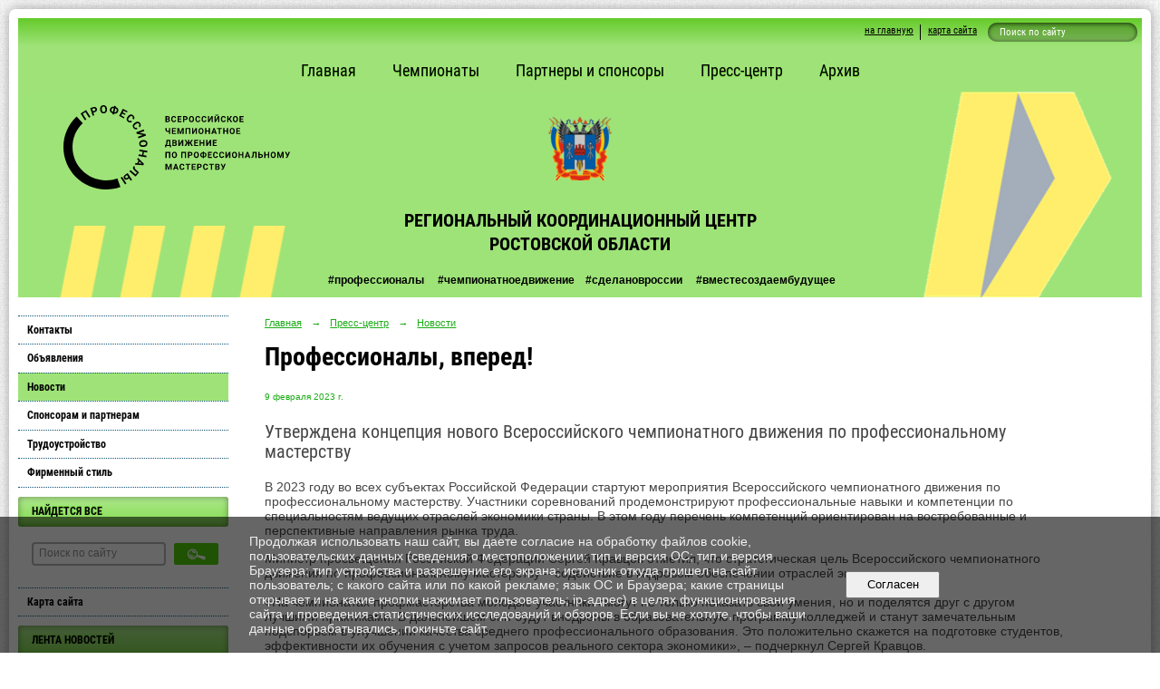

--- FILE ---
content_type: text/html; charset=utf-8
request_url: https://rkc61.ru/press/events/9523.html
body_size: 9431
content:
<!DOCTYPE html>
<html>
<head>
  <title>РКЦ 61 "ПРОФЕССИОНАЛЫ". Профессионалы, вперед!</title>
   <meta http-equiv="Content-Type" content="text/html; charset=utf-8" />

  <meta name="keywords" content="профессионалы"/>
  <meta name="description" content="Региональный координационный центр &quot;Профессионалы&quot;"/>
  <meta name="copyright" content="Powered by Nubex"/>

   <link rel="canonical" href="https://rkc61.ru/press/events/9523.html" />

  <meta name="yandex-verification" content="b6bf36449ff83e02" />
  <meta  	name="sputnik-verification"  	content="cPLk4PLMLXKElbUz" />

  <meta property="og:type" content="article"/>
  <meta property="og:title" content="Профессионалы, вперед!"/>
  <meta property="og:description" content="Утверждена концепция нового Всероссийского чемпионатного движения по профессиональному мастерству"/>
  <meta property="og:url" content="http://rkc61.ru/press/events/9523.html?updated=202302091248"/>
  <meta property="og:image" content="http://rkc61.ruhttps://r1.nubex.ru/s14250-b5a/57ee16663a_fit-in~160x160__f1022_c5.jpg?updated=202302091248"/>

<link rel="icon" href="https://r1.nubex.ru/s14250-b5a/f1010_15/4c8fd4cec9167ea71af3b38129ddb317.ico" type="image/x-icon"/>


<link href="https://static.nubex.ru/current/plain/_build/build_fluid.css?mtime=1766067391" type="text/css" rel="stylesheet" media="all"/>
<link href="/_data/css/styles_other.css?mtime=1768935193" type="text/css" rel="stylesheet" media="all"/>

<!--[if lt IE 9]>
<link href="/_data/css/styles_ie.css?mtime=1768936019" type="text/css" rel="stylesheet" media="all"/>
<![endif]-->

<meta name="robots" content="index, follow" />
<meta name="author" content="Dmitriy Ivanov" />
<meta name="copyright" lang="ru" content=""ТМехК"" />
<meta name="viewport" content="width=device-width, initial-scale=1">


</head>

    

<body class="cntSizeMiddle  fluid  site-theme-unsaved font_size_standart c3 l2 bg_lib_bg060 "
 data-hash="3c14026e46d917df3982de29c76e53a4">

    


        <div class="container container_12  containerWide">
        <div class="row">

            <div class="grid_12">
                 
    <div  data-readable="1"  class="serviceMenu  serviceMenuAlignRight clearfix">
        <div class="serviceMenuContainer">

                        <ul class="serviceMenuNav pullRight">
                                    <li >
                        <a id="service_menu_top_first_page"
                           href="/"
                           >на главную</a>
                                            </li>
                                    <li >
                        <a id="service_menu_top_map"
                           href="/map/"
                           >карта сайта</a>
                                            </li>
                            </ul>

                        <div class="serviceMenuSearch pullRight">
                <form action="/search/" method="get">
                    <div class="input"><input type="text" name="query" class="textGray" value="Поиск по сайту" onfocus="this.className = 'textBlack'; if (this.value == 'Поиск по сайту') this.value = ''" onblur=" this.className = 'textGray'; if (this.value == '') this.value = 'Поиск по сайту'" /></div>
                    <div class="button">    <button class="btn btn-primary btn-xs " type="submit" name="" value=""></button>
</div>
                </form>
            </div>
            
        </div>
    </div>

                    

<nav  data-readable="2"  class="mainMenu mainMenuStyleS3 mainMenuPullDown menuFloat clearfix">

  <ul>

    <li class="item hasChildren first">
        <a href="/main/">Главная</a>
                            <ul class="mainMenuDropDown">
                <li><a href="/main/about/">О нас</a></li>
                <li><a href="/main/document/">Документы</a></li>
                            </ul>
        
     </li>

    <li class="item hasChildren">
        <a href="/chemp/">Чемпионаты</a>
                            <ul class="mainMenuDropDown">
                <li><a href="/chemp/chemp_23/">Чемпионат 2023</a></li>
                <li><a href="/chemp/chemp_24/">Чемпионат 2024</a></li>
                <li><a href="/chemp/chemp_25/">Чемпионат 2025</a></li>
                <li><a href="/chemp/chvt_25/">Чемпионат высоких технологий 2025</a></li>
                <li><a href="/chemp/chemp_26/">Чемпионат 2026</a></li>
                            </ul>
        
     </li>

    <li class="item">
        <a href="/partners/">Партнеры и спонсоры</a>
                
     </li>

    <li class="item current hasChildren hasCurrentChildren">
        <a href="/press/">Пресс-центр</a>
                            <ul class="mainMenuDropDown">
                <li><a href="/press/contacts/">Контакты</a></li>
                <li><a href="/press/ads/">Объявления</a></li>
                <li class="current"><a href="/press/events/" class="current">Новости</a></li>
                <li><a href="/press/partners_info/">Спонсорам и партнерам</a></li>
                <li><a href="/press/job/">Трудоустройство</a></li>
                <li><a href="/press/identity/">Фирменный стиль</a></li>
                            </ul>
        
     </li>

    <li class="item hasChildren last">
        <a href="/arhiv/">Архив</a>
                            <ul class="mainMenuDropDown">
                <li><a href="/arhiv/chemp_wsr/">Чемпионаты ВСР</a></li>
                            </ul>
        
     </li>
</ul>

</nav>
                    
<header class="headerWrapper ">
    <div class="headerImage">
        <div class="logoAndInfoWrapper">
                    <div class="contactInfoPlace">
                <div class="text content">
                    <div style="text-align: center;">&nbsp;</div>

<p style="text-align: center;"><img alt="" src="https://r1.nubex.ru/s14250-b5a/f342_e7/1266321267Rostov.png" style="width: 80px; height: 70px;" /></p>

<h2 style="text-align: center;"><span style="font-size:20px;"><span style="color:#000000;"><strong>РЕГИОНАЛЬНЫЙ КООРДИНАЦИОННЫЙ ЦЕНТР<br />
РОСТОВСКОЙ ОБЛАСТИ</strong></span></span></h2>

<div style="text-align: center;"><span style="color:#000000;"><strong><span style="font-size:12px;">&nbsp;#профессионалы &nbsp; &nbsp; </span></strong></span><strong>#чемпионатноедвижение&nbsp;&nbsp;&nbsp; #сделановроссии &nbsp; &nbsp; #вместесоздаембудущее</strong></div>
                </div>
            </div>
        
                    <div class="logo">
               <a href="/" class="logo-link"><img src="https://r1.nubex.ru/s14250-b5a/f1092_11/2d7c91c0e9ed88c11b3ea134d9f7b451.png" border="0" alt="" title="" /></a>
            </div>
                </div>

    </div>
</header>
            </div>
        </div>

        <div class="row">
                    <div class="grid_3 columnNarrow siteColumn">
                
  <div  data-readable="3"  class="widget_submenu_column widget_submenu_column_4567">
  
        
    
    
    <div class="wgExtraMenu">
                    
    <ul>
                    <li class="">
                
                <a href="/press/contacts/"    >Контакты</a>
            
                
            </li>
                    <li class="">
                
                <a href="/press/ads/"    >Объявления</a>
            
                
            </li>
                    <li class="current">
                
                <a href="/press/events/"    >Новости</a>
            
                
            </li>
                    <li class="">
                
                <a href="/press/partners_info/"    >Спонсорам и партнерам</a>
            
                
            </li>
                    <li class="">
                
                <a href="/press/job/"    >Трудоустройство</a>
            
                
            </li>
                    <li class="">
                
                <a href="/press/identity/"    >Фирменный стиль</a>
            
                
            </li>
            </ul>            </div>
    

    


  </div>
  <div  data-readable="4"  class="widget_search_column widget_search_column_5029">
  
            <div class="wgTitleClose"><span>Найдется все</span></div>    
    <div class="wgSearchPrew wgOpen">

      <form action="/search/" method="get" class="formPlain clearfix">
        <div class="input">
      <input type="text" name="query" class="formControl sm" id="textGray" value="Поиск по сайту" onfocus="this.id = 'textBlack'; if (this.value == 'Поиск по сайту') this.value = ''" onblur=" this.id = 'textGray'; if (this.value == '') this.value = 'Поиск по сайту'" />
  </div>
        <div class="button">
          <button class="btn btn-primary btn-sm " type="submit" name="" value=""></button>
  </div>
</form>    
    </div>


  </div>
  <div  data-readable="5"  class="widget_link_list_column widget_link_list_column_5128">
  
    
    
        <div class="wgExtraMenu">
            
        <ul>
                    <li class="">
                
                <a href="https://s25171.nubex.ru/map/"   rel="noopener noreferrer"   >Карта сайта</a>
            
                
            </li>
            </ul>        </div>
    

    
  </div>
  <div  class="widget_banner_column widget_banner_column_6063">
    </div>
  <div  class="widget_news_column widget_news_column_5361">
    </div>
  <div  class="widget_news_column widget_news_column_5752">
      
            <div class="wgTitleClose"><span>ЛЕНТА НОВОСТЕЙ</span></div>    
    <div class="wgNews wgOpen wgNewsStyleS2">
	                    <div  data-readable="6" >
            
<div class="shortitem">

    <div class="link-title-small"><a href="/press/events/10547.html"    >Рабочее собрание</a></div>

		<div class="notice">
        <a href="/press/events/10547.html"    >11 ноября 2025г в рамках подготовки к Региональному этапу чемпионату по профессиональному мастерству «Профессионалы» в Ростовской области в 2026 году руководитель РКЦ Ростовской области Магеррамов Рафаил Вагифович  провел рабочее собрание с представителями конкурсных площадок и главными экспертами.</a>
		</div>

    <div class="wgDelim"></div>


</div>              </div>
                      <div  data-readable="7" >
            
<div class="shortitem">

    <div class="link-title-small"><a href="/press/events/10261.html"    >Торжественное открытие Финала Чемпионата высоких технологий 2025. Прямая трансляция</a></div>

		<div class="notice">
        <a href="/press/events/10261.html"    >Чемпионат высоких технологий реализуется в рамках федерального проекта «Профессионалитет» национального проекта «Молодёжь и дети». Чемпионатное движение организовано при поддержке Минпросвещения России.</a>
		</div>

    <div class="wgDelim"></div>


</div>              </div>
                      <div  data-readable="8" >
            
<div class="shortitem">

    <div class="link-title-small"><a href="/press/events/10129.html"    >«Профессионалы» 2025</a></div>

		<div class="notice">
        <a href="/press/events/10129.html"    >Сегодня в Ростовской области стартовал III региональный чемпионат профессионального мастерства «Профессионалы»</a>
		</div>

    <div class="wgDelim"></div>


</div>              </div>
                      <div  data-readable="9" >
            
<div class="shortitem">

    <div class="link-title-small"><a href="/press/events/10023.html"    >ЧЕМПИОНАТ 2025</a></div>

		<div class="notice">
        <a href="/press/events/10023.html"    >С 10 февраля – 22 февраля 2025г. состоится региональный этап Чемпионата по профессиональному мастерству «Профессионалы» в Ростовской области 2025 год.</a>
		</div>

    <div class="wgDelim"></div>


</div>              </div>
                      <div  data-readable="10" >
            
<div class="shortitem">

    <div class="link-title-small"><a href="/press/events/9958.html"    >Новости с площадок чемпионата «Профессионалы» 2024</a></div>

		<div class="notice">
        <a href="/press/events/9958.html"    >В Ростовской области в самом разгаре чемпионат профессионального мастерства «Профессионалы» 2024!</a>
		</div>

    <div class="wgDelim"></div>


</div>              </div>
                      <div  data-readable="11" >
            
<div class="shortitem">

    <div class="link-title-small"><a href="/press/events/9949.html"    >«Профессионалы» 2024</a></div>

		<div class="notice">
        <a href="/press/events/9949.html"    >Сегодня в Донском государственном техническом университете прошла торжественная церемония открытия Регионального чемпионата «Профессионалы» 2024</a>
		</div>

    <div class="wgDelim"></div>


</div>              </div>
            </div>

  </div>
  <div  data-readable="12"  class="widget_address_column widget_address_column_4781">
  
            <div class="wgTitleClose"><span>КОНТАКТЫ</span></div>    
    <div class="wgFirmattributes wgOpen" itemscope itemtype="http://schema.org/Organization">
                    <p><strong><span itemprop="name">РКЦ движения "Профессионалы" в Ростовской области</span></strong></p>

        
                    <p><span itemprop="address" > г. Таганрог, ул. Свободы, 21</span></p>

        
                    <p><strong>Телефон</strong></p>


                            <p><strong></strong><span itemprop="telephone" > 8 (8634) 64-75-59</span></p>

            

            
            
                    
                    <p><strong>Факс</strong><span itemprop="faxNumber" > 8 (8634) 64-75-59</span></p>

                
                                <p><strong>Эл. почта</strong><span itemprop="email" >                 <a href="mailto:tmexk@tmexk.ru">tmexk@tmexk.ru</a>
            </span></p>

                
</div>



  </div>
  <div  class="widget_yandex_map_column widget_yandex_map_column_5123">
  
    
            <a  rel="noopener noreferrer" href="https://yandex.ru/maps/971/taganrog/house/ulitsa_svobody_21a/Z0EYfg5gT0EEQFptfX5xeX9iYQ==/?ll=38.890364%2C47.207554&origin=jsapi&z=16" target="_blank"><div class="wgYandexMap wgOpen">
        <img src="//static-maps.yandex.ru/1.x/?ll=38.8906,47.2083&z=15&l=map&size=220,160&pt=38.8906,47.2083" width="220" height="160" alt="" />
    </div></a>    

  </div>
  <div  data-readable="13"  class="widget_address_column widget_address_column_5099">
  
            <div class="wgTitleClose"><span>Горячая линия</span></div>    
    <div class="wgFirmattributes wgOpen" itemscope itemtype="http://schema.org/Organization">
                    <p><strong><span itemprop="name">Общие вопросы</span></strong></p>

        
        
                    <p><strong>Телефон</strong></p>


                            <p><strong></strong><span itemprop="telephone" > +7 909 424 91 24</span></p>

            

            
            
                    
                
                                <p><strong>Эл. почта</strong><span itemprop="email" >                 <a href="mailto:levchenko@tmexk.ru">levchenko@tmexk.ru</a>
            </span></p>

                
</div>



  </div>
  <div  data-readable="14"  class="widget_address_column widget_address_column_5145">
  
    
    <div class="wgFirmattributes wgOpen" itemscope itemtype="http://schema.org/Organization">
                    <p><strong><span itemprop="name">По вопросам сотрудничества со СМИ</span></strong></p>

        
        
                    <p><strong>Телефон</strong></p>


                            <p><strong></strong><span itemprop="telephone" > 8-928-187-53-05</span></p>

            

            
            
                    
                
                                <p><strong>Эл. почта</strong><span itemprop="email" >                 <a href="mailto:rozmetova.al@yandex.ru">rozmetova.al@yandex.ru</a>
            </span></p>

                
</div>



  </div>
    
    </div>

<div class="grid_9 columnWide siteContent">
                <div class="columnWidePadding">
                <div class="path">
                       <span><a href="/">Главная</a>
           <em>&rarr;</em></span>
                               <span><a href="/press/">Пресс-центр</a>
           <em>&rarr;</em></span>
                               <span><a href="/press/events/">Новости</a>
           </span>
                        </div>
                	<h1 >Профессионалы, вперед!</h1>

            </div>
            <div class="newsDetail">
                <div class="columnWidePadding"  data-readable="15" >
                    <div class="datetime ">
    9&nbsp;февраля&nbsp;2023 г.
</div>                </div>

                                        <div class="cb cb-text cb-padding-side"
         style="padding-top: 0px; padding-bottom: 20px"
            data-readable="16" >
            <h2 class="left">Утверждена концепция нового Всероссийского чемпионатного движения по профессиональному мастерству</h2>
        <div class="content"  data-readable="17" ><p><span style="font-size:14px;">В 2023 году во всех субъектах Российской Федерации стартуют мероприятия Всероссийского чемпионатного движения по профессиональному мастерству. Участники соревнований продемонстрируют профессиональные навыки и компетенции по специальностям ведущих отраслей экономики страны. В этом году перечень компетенций ориентирован на востребованные и перспективные направления рынка труда.</span></p>

<p><span style="font-size:14px;">Министр просвещения Российской Федерации Сергей Кравцов отметил, что стратегическая цель Всероссийского чемпионатного движения по профессиональному мастерству &ndash; содействие в кадровом обеспечении отраслей экономики.</span></p>

<p><span style="font-size:14px;">&laquo;На чемпионатах профмастерства молодые участники смогут не только показать свои умения, но и поделятся друг с другом лучшими практиками. В дальнейшем они будут внедрены в образовательную программу колледжей и станут замечательным подспорьем в улучшении качества среднего профессионального образования. Это положительно скажется на подготовке студентов, эффективности их обучения с учетом запросов реального сектора экономики&raquo;, &ndash; подчеркнул Сергей Кравцов.</span></p>

<p><span style="font-size:14px;">Всероссийское чемпионатное движение по профессиональному мастерству направлено на поддержку талантливых молодых специалистов и их трудоустройство в ведущие компании отечественных производителей. Оно включает в себя мероприятия Чемпионата по профессиональному мастерству &laquo;Профессионалы&raquo; и Чемпионата высоких технологий. Оба чемпионата проводятся в рамках федерального проекта &laquo;Профессионалитет&raquo;. Федеральным оператором Всероссийского чемпионатного движения по профессиональному мастерству определен ФГБОУ ДПО &laquo;Институт развития профессионального образования&raquo;.</span></p>

<p><span style="font-size:14px;">В соревнованиях примут участие студенты колледжей и техникумов и юниоры &ndash; школьники от 14 лет. Каждого конкурсанта сопровождает эксперт-наставник, который принимает участие во всех мероприятиях, включая оценку работ. Победители и призеры будут иметь возможность пройти стажировку на базе предприятий партнеров чемпионатного движения, иностранных партнеров или получить предложение о трудоустройстве.</span></p>

<p><span style="font-size:14px;">Первое заседание организационного комитета Всероссийского чемпионатного движения по профессиональному мастерству прошло в Москве. В его состав вошли Министр просвещения Российской Федерации Сергей Кравцов, заместитель Министра просвещения России Денис Грибов, представители органов государственной власти, а также руководители ведущих предприятий. Участники утвердили концепцию развития движения и Положение о Всероссийском чемпионатном движении по профессиональному мастерству. Региональные этапы чемпионата стартуют в начале весны.<br />
В рамках движения лучшие практики профессионального мастерства и подготовки кадров будут распространяться в дружественных странах.<br />
<br />
<a href="https://vk.com/feed?section=search&amp;q=%23%D0%98%D0%A0%D0%9F%D0%9E">#ИРПО</a><br />
<a href="https://vk.com/feed?section=search&amp;q=%23%D0%BF%D1%80%D0%BE%D1%84%D0%B5%D1%81%D1%81%D0%B8%D0%BE%D0%BD%D0%B0%D0%BB%D1%8B">#профессионалы</a><br />
<a href="https://vk.com/feed?section=search&amp;q=%23%D0%B2%D1%81%D0%B5%D1%80%D0%BE%D1%81%D1%81%D0%B8%D0%B9%D1%81%D0%BA%D0%BE%D0%B5%D0%B4%D0%B2%D0%B8%D0%B6%D0%B5%D0%BD%D0%B8%D0%B5">#всероссийскоедвижение</a><br />
<a href="https://vk.com/feed?section=search&amp;q=%23%D0%BF%D1%80%D0%BE%D1%84%D0%B5%D1%81%D1%81%D0%B8%D0%BE%D0%BD%D0%B0%D0%BB%D1%8B%D1%81%D0%BE%D0%B7%D0%B4%D0%B0%D1%91%D0%BC%D0%B1%D1%83%D0%B4%D1%83%D1%89%D0%B5%D0%B5">#профессионалысоздаёмбудущее</a></span></p>

<p style="text-align: right;"><em><span style="font-size:14px;">Источник: <a href="https://pro.firpo.ru/" target="_blank">pro.firpo.ru</a></span></em></p>
</div>
    </div>
    <div class="cb cb-gallery cb-padding-side"
         style="padding-top: 0px; padding-bottom: 20px"
            data-readable="18" >
        

    <div class="blockGallery " data-style="js_s4">

        
            <a href="https://r1.nubex.ru/s14250-b5a/bf818f5a74_fit-in~1280x800~filters:no_upscale()__f1021_c4.jpg" class="item" rel="gallery"  data-fancybox="gallery"  title="">
                <span class="container" style="                                                                                    padding:37px 10px 37px 10px;">
                    <span><img src="https://r1.nubex.ru/s14250-b5a/b79fa31f4b_fit-in~160x160__f1021_c4.jpg" width="160" height="106" border="0" alt="" /></span>
                </span>
                            </a>
        
    </div>

    </div>
                
                
                                <div class="columnWidePadding">
                    <div class="social_share">
    <script src="https://yastatic.net/es5-shims/0.0.2/es5-shims.min.js"></script>
<script src="https://yastatic.net/share2/share.js"></script>
<div class="ya-share2" data-services="vkontakte,odnoklassniki,telegram"></div>
</div>
                </div>
                
                
            </div>
        </div>


        </div>

        
    </div>

     <footer class="footer">
	<div class="container clearfix"  data-readable="19" >
		<div class="copyright">
        <table cellpadding="1" cellspacing="1" class="styled" style="width:100%;">
	<tbody>
		<tr>
			<td style="width: 3840px; border-color: rgb(255, 255, 255);">
			<p style="text-align: center;">Региональный координационный центр чемпионатного движения &quot;Профессионалы&quot; создан как структурное подразделение (региональный оператор) на базе <a href="https://tmexk.ru/" target="_blank">ГБПОУ РО &quot;ТМехК</a>&quot;</p>

			<hr /></td>
		</tr>
	</tbody>
</table>

<table align="center" border="0" cellpadding="0" cellspacing="0" height="160" width="100%">
	<tbody>
		<tr>
			<td style="vertical-align: top;" width="30%">
			<p>&nbsp;</p>

			<p><span style="font-size:14px;"><strong>Региональный оператор:</strong></span></p>

			<p>&nbsp;</p>

			<p><a href="http://tmexk.ru/" target="_blank"><span style="font-size:14px;">ГБПОУ РО &quot;ТМехК&quot;</span></a></p>

			<p>&nbsp;</p>

			<p><span style="font-size:14px;">347902, Россия, Ростовская область, г.Таганрог, улица Свободы, 21</span></p>

			<p>&nbsp;</p>

			<p><span style="font-size:14px;">Тел/факс: 8(8634) 64-75-59</span></p>

			<p>&nbsp;</p>

			<p><span style="font-size:14px;">Эл. почта: tmexk@tmexk.ru</span></p>
			</td>
			<td width="5%">&nbsp;</td>
			<td style="vertical-align: top;" width="30%">
			<p style="text-align: center;">&nbsp;</p>

			<p style="text-align: center;"><span style="font-size:14px;">Региональный координационный центр Всероссийского чемпионатного движения по профессиональному мастерству </span></p>

			<p style="text-align: center;"><span style="font-size:14px;">Ростовской области</span></p>

			<p style="text-align: center;">&nbsp;</p>

			<p style="text-align: center;">&nbsp;</p>

			<p style="text-align: center;"><span style="font-size:14px;">&nbsp;<a href="https://vk.com/rkc61" target="_blank"><img alt="" src="https://r1.nubex.ru/s14250-b5a/f996_bc/m50x50.png" style="height: 50px; width: 50px;" /></a></span></p>
			</td>
			<td width="5%">&nbsp;</td>
			<td style="vertical-align: top;" width="30%">
			<p style="text-align: right;">&nbsp;</p>

			<p style="text-align: right;"><span style="font-size:14px;"><strong>Федеральный оператор:</strong></span></p>

			<p style="text-align: right;">&nbsp;</p>

			<p style="text-align: right;"><a href="https://pro.firpo.ru/" target="_blank"><span style="font-size:14px;">ФГБОУ ДПО ИРПО</span></a></p>

			<p style="text-align: right;">&nbsp;</p>

			<p style="text-align: right;"><span style="font-size:14px;">105062, Россия, г. Москва, ул Большая Грузинская, д. 12, стр. 2</span></p>

			<p style="text-align: right;"><br />
			<span style="font-size:14px;">Телефон: +7 (499) 009 - 05 - 51 доб. </span>5</p>

			<p style="text-align: right;"><br />
			<span style="font-size:14px;">Эл. почта: pro@firpo.ru</span></p>
			</td>
		</tr>
	</tbody>
</table>

<center>&nbsp;</center>

<table border="0" cellpadding="0" cellspacing="0" width="100%">
	<tbody>
		<tr>
			<td style="text-align: left; vertical-align: top;" width="30%"><!-- Yandex.Metrika informer --><a href="https://metrika.yandex.ru/stat/?id=92263138&amp;from=informer" rel="nofollow" target="_blank"><img alt="Яндекс.Метрика" class="ym-advanced-informer" data-cid="92263138" data-lang="ru" src="https://informer.yandex.ru/informer/92263138/3_1_2086ECFF_0066CCFF_1_pageviews" style="width:88px; height:31px; border:0;" title="Яндекс.Метрика: данные за сегодня (просмотры, визиты и уникальные посетители)" /></a> <!-- /Yandex.Metrika informer --> <a href="https://webmaster.yandex.ru/siteinfo/?site=tmexk.ru"><img alt="" border="0" height="31" src="https://yandex.ru/cycounter?tmexk.ru&amp;theme=light&amp;lang=ru" width="88" /></a></td>
			<td width="5%">&nbsp;</td>
			<td width="30%">
			<p style="text-align: center;">&copy; 2025, ГБПОУ РО &quot;Таганрогский механический колледж&quot;</p>

			<p style="text-align: center;">&nbsp;</p>

			<p style="text-align: center;">Разработка: ООО &laquo;Интэрсо&raquo;</p>

			<p style="text-align: center;"><a href="http://interso.ru/" target="_blank"><img alt="" src="https://r1.nubex.ru/s14250-b5a/f1014_00/interso_logo2.png" style="width: 74px; height: 17px;" /></a></p>
			</td>
			<td width="5%">&nbsp;</td>
			<td style="text-align: right; vertical-align: top;" width="30%">
			<p><img alt="Analysis" height="31" src="//a.pr-cy.ru/assets/img/analysis-counter.png" width="88" /> <span id="sputnik-informer"></span></p>
			</td>
		</tr>
	</tbody>
</table>

                    <div class="core">
                            &copy; Конструктор&nbsp;сайтов&nbsp;<a href=http://nubex.ru?utm_source=copyright target=_blank>Nubex.ru</a>
                        </div>
        		</div>
		<div class="counters">
            <!-- Yandex.Metrika counter -->
<script type="text/javascript" >
   (function(m,e,t,r,i,k,a){m[i]=m[i]||function(){(m[i].a=m[i].a||[]).push(arguments)};
   m[i].l=1*new Date();
   for (var j = 0; j < document.scripts.length; j++) {if (document.scripts[j].src === r) { return; }}
   k=e.createElement(t),a=e.getElementsByTagName(t)[0],k.async=1,k.src=r,a.parentNode.insertBefore(k,a)})
   (window, document, "script", "https://mc.yandex.ru/metrika/tag.js", "ym");

   ym(92263138, "init", {
        clickmap:true,
        trackLinks:true,
        accurateTrackBounce:true,
        webvisor:true
   });
</script>
<noscript><div><img src="https://mc.yandex.ru/watch/92263138" style="position:absolute; left:-9999px;" alt="" /></div></noscript>
<!-- /Yandex.Metrika counter -->

  <script type="text/javascript">
       (function(d, t, p) {
           var j = d.createElement(t); j.async = true; j.type = "text/javascript";
           j.src = ("https:" == p ? "https:" : "http:") + "//stat.sputnik.ru/cnt.js";
           var s = d.getElementsByTagName(t)[0]; s.parentNode.insertBefore(j, s);
       })(document, "script", document.location.protocol);
    </script>

		</div>
		<div class="clear">&nbsp;</div>
	</div>
</footer>
 

   <a href="#" class="scrollTop">Наверх</a>

<script type="text/javascript" src="https://static.nubex.ru/current/plain/_build/build.min.js?mtime=1766067391"></script>

    <meta name="robots" content="index, follow" />
<meta name="author" content="Dmitriy Ivanov" />
<meta name="copyright" lang="ru" content=""ТМехК"" />
<meta name="viewport" content="width=device-width, initial-scale=1">
<meta name="description" content="Региональный координационный центр ВСР РО" />


    <div id="agreedBanner" style="display: block; width: 100%; position: fixed; left:0; bottom: 0; z-index: 10000; background-color: rgba(0,0,0,0.6); color: #EFEFEF; margin: 0; padding: 1rem; font-size: 14px; font-family: Arial, sans-serif;">
        <form action="/agreed/" method="post">
        <table style="width: 100%">
            <tr>
                <td style="width: 20%;"></td>
                <td>
                    Продолжая использовать наш сайт, вы даете согласие на обработку файлов cookie, пользовательских данных (сведения о местоположении; тип и версия ОС; тип и версия Браузера; тип устройства и разрешение его экрана; источник откуда пришел на сайт пользователь; с какого сайта или по какой рекламе; язык ОС и Браузера; какие страницы открывает и на какие кнопки нажимает пользователь; ip-адрес) в целях функционирования сайта и проведения статистических исследований и обзоров. Если вы не хотите, чтобы ваши данные обрабатывались, покиньте сайт.
                </td>
                <td style="width: 10%; text-align: right;">
                    <button id="agreedBtn" type="submit" style="padding:0.4em 1em;">&nbsp;&nbsp;Согласен&nbsp;&nbsp;</button>
                </td>
                <td style="width: 20%;"></td>
            </tr>
        </table>
        </form>
    </div>
    <script>
        $(document).ready(function() {
            $('#agreedBtn').bind('click', (e) => {
                    jQuery.ajax('/agreed/');
                    $('#agreedBanner').hide();
                    e.preventDefault();
            });
        })
    </script>
</body>
</html>
